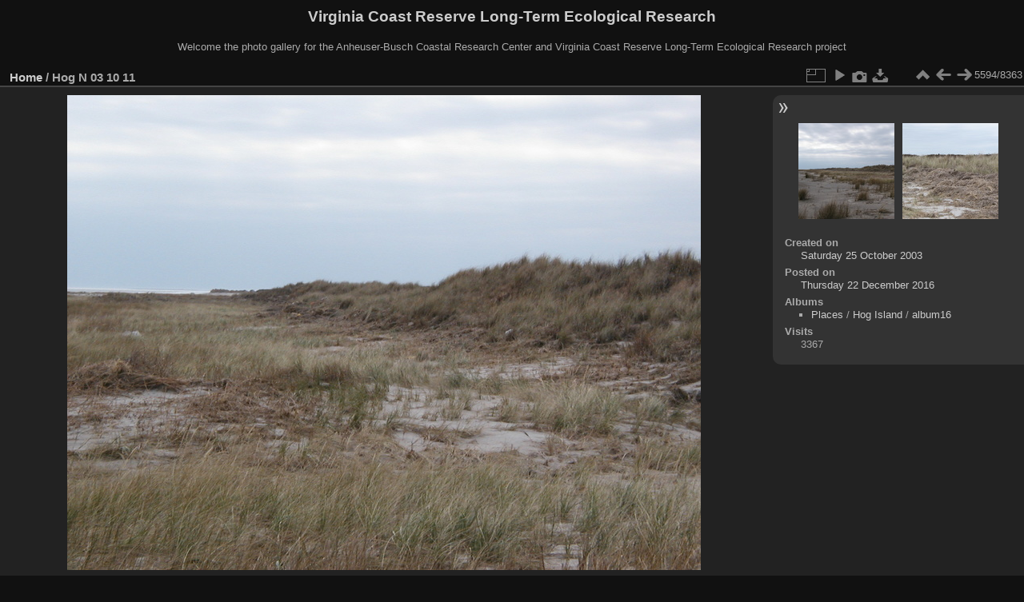

--- FILE ---
content_type: text/html; charset=utf-8
request_url: https://www.vcrlter.virginia.edu/photogallery/picture.php?/1196
body_size: 3130
content:
<!DOCTYPE html>
<html lang="en" dir="ltr">
<head>
<meta charset="utf-8">
<meta name="generator" content="Piwigo (aka PWG), see piwigo.org">

 
<meta name="description" content="Hog N 03 10 11 - Hog_N_03_10_11.jpg">

<title>Hog N 03 10 11 | Virginia Coast Reserve Long-Term Ecological Research</title>
<link rel="shortcut icon" type="image/x-icon" href="themes/default/icon/favicon.ico">

<link rel="start" title="Home" href="/photogallery/" >
<link rel="search" title="Search" href="search.php" >

<link rel="first" title="First" href="picture.php?/8424/categories" ><link rel="prev" title="Previous" href="picture.php?/1195/categories" ><link rel="next" title="Next" href="picture.php?/1197/categories" ><link rel="last" title="Last" href="picture.php?/1366/categories" ><link rel="up" title="Thumbnails" href="index.php?/categories/flat/start-5580" >
<link rel="canonical" href="picture.php?/1196">

 
	<!--[if lt IE 7]>
		<link rel="stylesheet" type="text/css" href="themes/default/fix-ie5-ie6.css">
	<![endif]-->
	<!--[if IE 7]>
		<link rel="stylesheet" type="text/css" href="themes/default/fix-ie7.css">
	<![endif]-->
	

	<!--[if lt IE 8]>
		<link rel="stylesheet" type="text/css" href="themes/elegant/fix-ie7.css">
	<![endif]-->


<!-- BEGIN get_combined -->
<link rel="stylesheet" type="text/css" href="_data/combined/orh3gl.css">


<!-- END get_combined -->

<!--[if lt IE 7]>
<script type="text/javascript" src="themes/default/js/pngfix.js"></script>
<![endif]-->

</head>

<body id="thePicturePage" class="section-categories image-1196 "  data-infos='{"section":"categories","image_id":"1196"}'>

<div id="the_page">


<div id="theHeader"><h1>Virginia Coast Reserve Long-Term Ecological Research</h1>

<p>Welcome the photo gallery for the Anheuser-Busch Coastal Research Center and Virginia Coast Reserve Long-Term Ecological Research project</p></div>


<div id="content">



<div id="imageHeaderBar">
	<div class="browsePath">
		<a href="/photogallery/">Home</a><span class="browsePathSeparator"> / </span><h2>Hog N 03 10 11</h2>
	</div>
</div>

<div id="imageToolBar">
<div class="imageNumber">5594/8363</div>
<div class="navigationButtons">
<a href="index.php?/categories/flat/start-5580" title="Thumbnails" class="pwg-state-default pwg-button"><span class="pwg-icon pwg-icon-arrow-n"></span><span class="pwg-button-text">Thumbnails</span></a><a href="picture.php?/1195/categories" title="Previous : Hog N 03 10 10" class="pwg-state-default pwg-button"><span class="pwg-icon pwg-icon-arrow-w"></span><span class="pwg-button-text">Previous</span></a><a href="picture.php?/1197/categories" title="Next : Hog N 03 10 12" class="pwg-state-default pwg-button pwg-button-icon-right"><span class="pwg-icon pwg-icon-arrow-e"></span><span class="pwg-button-text">Next</span></a></div>

<div class="actionButtons">
<a id="derivativeSwitchLink" title="Photo sizes" class="pwg-state-default pwg-button" rel="nofollow"><span class="pwg-icon pwg-icon-sizes"></span><span class="pwg-button-text">Photo sizes</span></a><div id="derivativeSwitchBox" class="switchBox"><div class="switchBoxTitle">Photo sizes</div><span class="switchCheck" id="derivativeChecked2small" style="visibility:hidden">&#x2714; </span><a href="javascript:changeImgSrc('_data/i/galleries/Places/album15/album16/Hog_N_03_10_11-2s.jpg','2small','2small')">XXS - tiny<span class="derivativeSizeDetails"> (240 x 180)</span></a><br><span class="switchCheck" id="derivativeCheckedxsmall" style="visibility:hidden">&#x2714; </span><a href="javascript:changeImgSrc('_data/i/galleries/Places/album15/album16/Hog_N_03_10_11-xs.jpg','xsmall','xsmall')">XS - extra small<span class="derivativeSizeDetails"> (432 x 324)</span></a><br><span class="switchCheck" id="derivativeCheckedsmall" style="visibility:hidden">&#x2714; </span><a href="javascript:changeImgSrc('_data/i/galleries/Places/album15/album16/Hog_N_03_10_11-sm.jpg','small','small')">S - small<span class="derivativeSizeDetails"> (576 x 432)</span></a><br><span class="switchCheck" id="derivativeCheckedmedium">&#x2714; </span><a href="javascript:changeImgSrc('_data/i/galleries/Places/album15/album16/Hog_N_03_10_11-me.jpg','medium','medium')">M - medium<span class="derivativeSizeDetails"> (792 x 594)</span></a><br><span class="switchCheck" id="derivativeCheckedlarge" style="visibility:hidden">&#x2714; </span><a href="javascript:changeImgSrc('_data/i/galleries/Places/album15/album16/Hog_N_03_10_11-la.jpg','large','large')">L - large<span class="derivativeSizeDetails"> (1008 x 756)</span></a><br><span class="switchCheck" id="derivativeCheckedxlarge" style="visibility:hidden">&#x2714; </span><a href="javascript:changeImgSrc('i.php?/galleries/Places/album15/album16/Hog_N_03_10_11-xl.jpg','xlarge','xlarge')">XL - extra large<span class="derivativeSizeDetails"> (1224 x 918)</span></a><br><span class="switchCheck" id="derivativeCheckedOriginal" style="visibility:hidden">&#x2714; </span><a href="javascript:changeImgSrc('./galleries/Places/album15/album16/Hog_N_03_10_11.jpg','xxlarge','Original')">Original<span class="derivativeSizeDetails"> (1600 x 1200)</span></a><br></div>
<a href="picture.php?/1196/categories&amp;slideshow=" title="slideshow" class="pwg-state-default pwg-button" rel="nofollow"><span class="pwg-icon pwg-icon-slideshow"></span><span class="pwg-button-text">slideshow</span></a><a href="picture.php?/1196/categories&amp;metadata" title="Show file metadata" class="pwg-state-default pwg-button" rel="nofollow"><span class="pwg-icon pwg-icon-camera-info"></span><span class="pwg-button-text">Show file metadata</span></a><a id="downloadSwitchLink" href="action.php?id=1196&amp;part=e&amp;download" title="Download this file" class="pwg-state-default pwg-button" rel="nofollow"><span class="pwg-icon pwg-icon-save"></span><span class="pwg-button-text">download</span></a> </div>
</div>
<div id="theImageAndInfos">
<div id="theImage">

    <img class="file-ext-jpg path-ext-jpg" src="_data/i/galleries/Places/album15/album16/Hog_N_03_10_11-me.jpg"width="792" height="594" alt="Hog_N_03_10_11.jpg" id="theMainImage" usemap="#mapmedium" title="Hog N 03 10 11 - Hog_N_03_10_11.jpg">


<map name="map2small"><area shape=rect coords="0,0,60,180" href="picture.php?/1195/categories" title="Previous : Hog N 03 10 10" alt="Hog N 03 10 10"><area shape=rect coords="60,0,179,45" href="index.php?/categories/flat/start-5580" title="Thumbnails" alt="Thumbnails"><area shape=rect coords="180,0,240,180" href="picture.php?/1197/categories" title="Next : Hog N 03 10 12" alt="Hog N 03 10 12"></map><map name="mapxsmall"><area shape=rect coords="0,0,108,324" href="picture.php?/1195/categories" title="Previous : Hog N 03 10 10" alt="Hog N 03 10 10"><area shape=rect coords="108,0,322,81" href="index.php?/categories/flat/start-5580" title="Thumbnails" alt="Thumbnails"><area shape=rect coords="324,0,432,324" href="picture.php?/1197/categories" title="Next : Hog N 03 10 12" alt="Hog N 03 10 12"></map><map name="mapsmall"><area shape=rect coords="0,0,144,432" href="picture.php?/1195/categories" title="Previous : Hog N 03 10 10" alt="Hog N 03 10 10"><area shape=rect coords="144,0,429,108" href="index.php?/categories/flat/start-5580" title="Thumbnails" alt="Thumbnails"><area shape=rect coords="433,0,576,432" href="picture.php?/1197/categories" title="Next : Hog N 03 10 12" alt="Hog N 03 10 12"></map><map name="mapmedium"><area shape=rect coords="0,0,198,594" href="picture.php?/1195/categories" title="Previous : Hog N 03 10 10" alt="Hog N 03 10 10"><area shape=rect coords="198,0,591,148" href="index.php?/categories/flat/start-5580" title="Thumbnails" alt="Thumbnails"><area shape=rect coords="595,0,792,594" href="picture.php?/1197/categories" title="Next : Hog N 03 10 12" alt="Hog N 03 10 12"></map><map name="maplarge"><area shape=rect coords="0,0,252,756" href="picture.php?/1195/categories" title="Previous : Hog N 03 10 10" alt="Hog N 03 10 10"><area shape=rect coords="252,0,752,189" href="index.php?/categories/flat/start-5580" title="Thumbnails" alt="Thumbnails"><area shape=rect coords="757,0,1008,756" href="picture.php?/1197/categories" title="Next : Hog N 03 10 12" alt="Hog N 03 10 12"></map><map name="mapxlarge"><area shape=rect coords="0,0,306,918" href="picture.php?/1195/categories" title="Previous : Hog N 03 10 10" alt="Hog N 03 10 10"><area shape=rect coords="306,0,913,229" href="index.php?/categories/flat/start-5580" title="Thumbnails" alt="Thumbnails"><area shape=rect coords="920,0,1224,918" href="picture.php?/1197/categories" title="Next : Hog N 03 10 12" alt="Hog N 03 10 12"></map><map name="mapOriginal"><area shape=rect coords="0,0,400,1200" href="picture.php?/1195/categories" title="Previous : Hog N 03 10 10" alt="Hog N 03 10 10"><area shape=rect coords="400,0,1194,300" href="index.php?/categories/flat/start-5580" title="Thumbnails" alt="Thumbnails"><area shape=rect coords="1203,0,1600,1200" href="picture.php?/1197/categories" title="Next : Hog N 03 10 12" alt="Hog N 03 10 12"></map>


</div><div id="infoSwitcher"></div><div id="imageInfos">
	<div class="navThumbs">
			<a class="navThumb" id="linkPrev" href="picture.php?/1195/categories" title="Previous : Hog N 03 10 10" rel="prev">
				<span class="thumbHover prevThumbHover"></span>
        <img class="" src="_data/i/galleries/Places/album15/album16/Hog_N_03_10_10-sq.jpg" alt="Hog N 03 10 10">
			</a>
			<a class="navThumb" id="linkNext" href="picture.php?/1197/categories" title="Next : Hog N 03 10 12" rel="next">
				<span class="thumbHover nextThumbHover"></span>
				<img class="" src="_data/i/galleries/Places/album15/album16/Hog_N_03_10_12-sq.jpg" alt="Hog N 03 10 12">
			</a>
	</div>

<dl id="standard" class="imageInfoTable">
<div id="datecreate" class="imageInfo"><dt>Created on</dt><dd><a href="index.php?/created-monthly-list-2003-10-25" rel="nofollow">Saturday 25 October 2003</a></dd></div><div id="datepost" class="imageInfo"><dt>Posted on</dt><dd><a href="index.php?/posted-monthly-list-2016-12-22" rel="nofollow">Thursday 22 December 2016</a></dd></div><div id="Categories" class="imageInfo"><dt>Albums</dt><dd><ul><li><a href="index.php?/category/194">Places</a> / <a href="index.php?/category/203">Hog Island</a> / <a href="index.php?/category/205">album16</a></li></ul></dd></div><div id="Visits" class="imageInfo"><dt>Visits</dt><dd>3367</dd></div>

</dl>

</div>
</div>

<div id="comments" class="noCommentContent"><div id="commentsSwitcher"></div>
	<h3>0 comments</h3>

	<div id="pictureComments">
		<div id="pictureCommentList">
			<ul class="commentsList">
</ul>

		</div>
		<div style="clear:both"></div>
	</div>

</div>

</div>
<div id="copyright">

  Powered by	<a href="https://piwigo.org" class="Piwigo">Piwigo</a>
  
</div>
</div>
<!-- BEGIN get_combined -->
<script type="text/javascript" src="_data/combined/1cuc4iw.js"></script>
<script type="text/javascript">//<![CDATA[

var p_main_menu = "on", p_pict_descr = "on", p_pict_comment = "off";
document.onkeydown = function(e){e=e||window.event;if (e.altKey) return true;var target=e.target||e.srcElement;if (target && target.type) return true;	var keyCode=e.keyCode||e.which, docElem=document.documentElement, url;switch(keyCode){case 63235: case 39: if (e.ctrlKey || docElem.scrollLeft==docElem.scrollWidth-docElem.clientWidth)url="picture.php?/1197/categories"; break;case 63234: case 37: if (e.ctrlKey || docElem.scrollLeft==0)url="picture.php?/1195/categories"; break;case 36: if (e.ctrlKey)url="picture.php?/8424/categories"; break;case 35: if (e.ctrlKey)url="picture.php?/1366/categories"; break;case 38: if (e.ctrlKey)url="index.php?/categories/flat/start-5580"; break;}if (url) {window.location=url.replace("&amp;","&"); return false;}return true;}
function changeImgSrc(url,typeSave,typeMap)
{
	var theImg = document.getElementById("theMainImage");
	if (theImg)
	{
		theImg.removeAttribute("width");theImg.removeAttribute("height");
		theImg.src = url;
		theImg.useMap = "#map"+typeMap;
	}
	jQuery('#derivativeSwitchBox .switchCheck').css('visibility','hidden');
	jQuery('#derivativeChecked'+typeMap).css('visibility','visible');
	document.cookie = 'picture_deriv='+typeSave+';path=/photogallery/';
}
(window.SwitchBox=window.SwitchBox||[]).push("#derivativeSwitchLink", "#derivativeSwitchBox");
//]]></script>
<script type="text/javascript">
(function() {
var s,after = document.getElementsByTagName('script')[document.getElementsByTagName('script').length-1];
s=document.createElement('script'); s.type='text/javascript'; s.async=true; s.src='themes/default/js/switchbox.js?v16.2.0';
after = after.parentNode.insertBefore(s, after);
})();
</script>
<!-- END get_combined -->

</body>
</html>